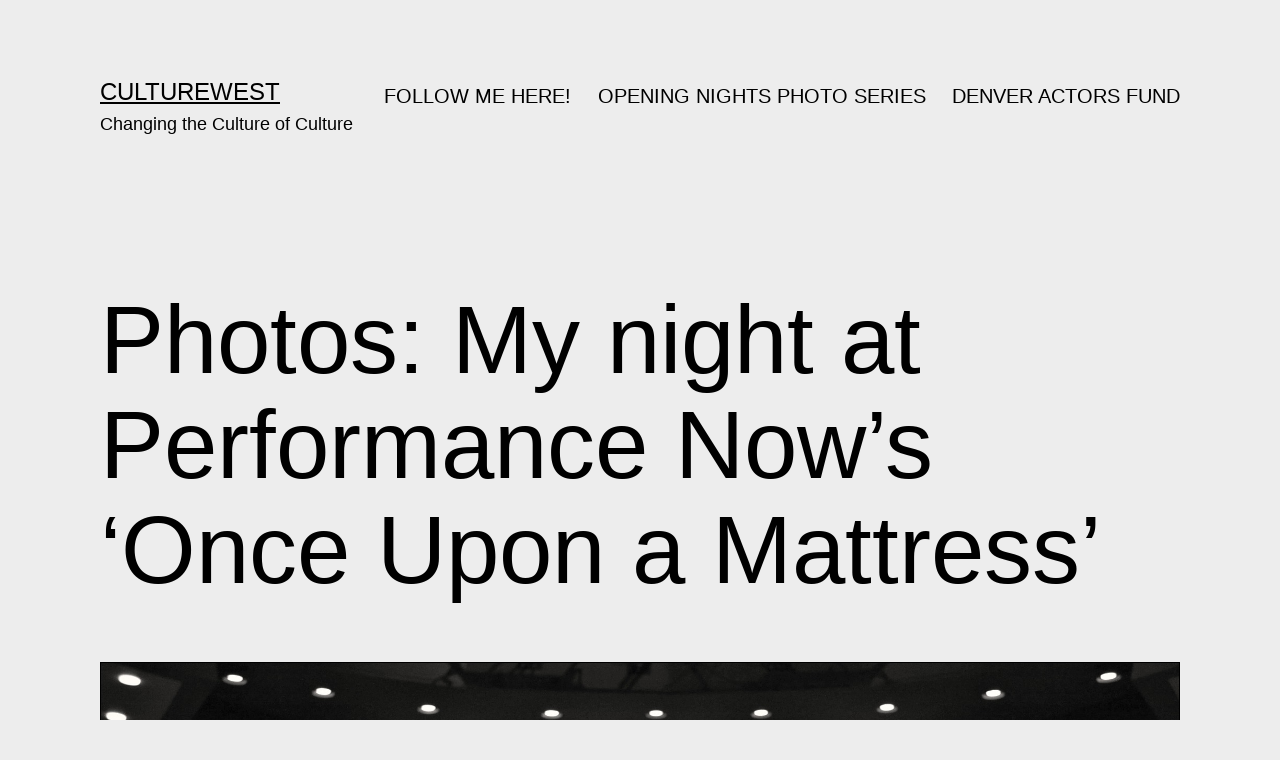

--- FILE ---
content_type: text/html; charset=UTF-8
request_url: http://www.culturewest.org/photos-my-night-at-performance-nows-once-upon-a-mattress/
body_size: 14878
content:
<!doctype html>
<html lang="en-US" >
<head>
	<meta charset="UTF-8" />
	<meta name="viewport" content="width=device-width, initial-scale=1" />
	<meta name='robots' content='index, follow, max-image-preview:large, max-snippet:-1, max-video-preview:-1' />

	<!-- This site is optimized with the Yoast SEO plugin v26.5 - https://yoast.com/wordpress/plugins/seo/ -->
	<title>Photos: My night at Performance Now&#039;s &#039;Once Upon a Mattress&#039; - CultureWest</title>
	<link rel="canonical" href="http://www.culturewest.org/photos-my-night-at-performance-nows-once-upon-a-mattress/" />
	<link rel="next" href="http://www.culturewest.org/photos-my-night-at-performance-nows-once-upon-a-mattress/2/" />
	<meta property="og:locale" content="en_US" />
	<meta property="og:type" content="article" />
	<meta property="og:title" content="Photos: My night at Performance Now&#039;s &#039;Once Upon a Mattress&#039; - CultureWest" />
	<meta property="og:description" content="Laura Kimberlin brings beauty down to her fingertips to the orchestra pit at the Lakewood Cultural Center. She plays woodwinds as part of a seven-piece live orchestra for &#8220;Once Upon a Mattress.&#8221; &nbsp; By John Moore Feb. 11, 2013 “Once Upon a Mattress” is the classic musical retelling of “The Princess and the Pea,” in&hellip; Continue reading Photos: My night at Performance Now&#8217;s &#8216;Once Upon a Mattress&#8217;" />
	<meta property="og:url" content="http://www.culturewest.org/photos-my-night-at-performance-nows-once-upon-a-mattress/" />
	<meta property="og:site_name" content="CultureWest" />
	<meta property="article:published_time" content="2013-02-14T16:34:23+00:00" />
	<meta property="article:modified_time" content="2013-02-19T17:03:13+00:00" />
	<meta property="og:image" content="http://www.culturewest.org/wp-content/uploads/2013/02/IMG_6164.jpg" />
	<meta property="og:image:width" content="2066" />
	<meta property="og:image:height" content="1240" />
	<meta property="og:image:type" content="image/jpeg" />
	<meta name="author" content="John Moore" />
	<meta name="twitter:card" content="summary_large_image" />
	<meta name="twitter:label1" content="Written by" />
	<meta name="twitter:data1" content="John Moore" />
	<meta name="twitter:label2" content="Est. reading time" />
	<meta name="twitter:data2" content="3 minutes" />
	<script type="application/ld+json" class="yoast-schema-graph">{"@context":"https://schema.org","@graph":[{"@type":"WebPage","@id":"http://www.culturewest.org/photos-my-night-at-performance-nows-once-upon-a-mattress/","url":"http://www.culturewest.org/photos-my-night-at-performance-nows-once-upon-a-mattress/","name":"Photos: My night at Performance Now's 'Once Upon a Mattress' - CultureWest","isPartOf":{"@id":"http://www.culturewest.org/#website"},"primaryImageOfPage":{"@id":"http://www.culturewest.org/photos-my-night-at-performance-nows-once-upon-a-mattress/#primaryimage"},"image":{"@id":"http://www.culturewest.org/photos-my-night-at-performance-nows-once-upon-a-mattress/#primaryimage"},"thumbnailUrl":"http://www.culturewest.org/wp-content/uploads/2013/02/IMG_6164.jpg","datePublished":"2013-02-14T16:34:23+00:00","dateModified":"2013-02-19T17:03:13+00:00","author":{"@id":"http://www.culturewest.org/#/schema/person/462d35d5fb95921d3b616405d6f1e016"},"inLanguage":"en-US","potentialAction":[{"@type":"ReadAction","target":["http://www.culturewest.org/photos-my-night-at-performance-nows-once-upon-a-mattress/"]}]},{"@type":"ImageObject","inLanguage":"en-US","@id":"http://www.culturewest.org/photos-my-night-at-performance-nows-once-upon-a-mattress/#primaryimage","url":"http://www.culturewest.org/wp-content/uploads/2013/02/IMG_6164.jpg","contentUrl":"http://www.culturewest.org/wp-content/uploads/2013/02/IMG_6164.jpg","width":2066,"height":1240},{"@type":"WebSite","@id":"http://www.culturewest.org/#website","url":"http://www.culturewest.org/","name":"CultureWest","description":"Changing the Culture of Culture","potentialAction":[{"@type":"SearchAction","target":{"@type":"EntryPoint","urlTemplate":"http://www.culturewest.org/?s={search_term_string}"},"query-input":{"@type":"PropertyValueSpecification","valueRequired":true,"valueName":"search_term_string"}}],"inLanguage":"en-US"},{"@type":"Person","@id":"http://www.culturewest.org/#/schema/person/462d35d5fb95921d3b616405d6f1e016","name":"John Moore","image":{"@type":"ImageObject","inLanguage":"en-US","@id":"http://www.culturewest.org/#/schema/person/image/","url":"https://secure.gravatar.com/avatar/5cfa05a4db7a3ee15a32e29b7199156154e75dd6c05f0a78d2cbc65f442697f6?s=96&d=mm&r=g","contentUrl":"https://secure.gravatar.com/avatar/5cfa05a4db7a3ee15a32e29b7199156154e75dd6c05f0a78d2cbc65f442697f6?s=96&d=mm&r=g","caption":"John Moore"},"description":"Award-winning arts journalist John Moore was named one of the 12 most influential theater critics in the United States by American Theatre Magazine during has 12 years at The Denver Post. Hen then created a groundbreaking new media outlet covering Colorado arts an culture as an in-house, multimedia journalist for the Denver Center for the Performing Arts. He also founded The Denver Actors Fund, a nonprofit that has raised more than $600,000 for theatre artists in medical need. He is now a journalist for hire as the founder of Moore Media Colorado. You can find samples of his work at MooreJohn.Com. Contact him at culturewestjohn@gmail.com","sameAs":["http://www.culturewest.org"],"url":"http://www.culturewest.org/author/john/"}]}</script>
	<!-- / Yoast SEO plugin. -->


<link rel="alternate" type="application/rss+xml" title="CultureWest &raquo; Feed" href="http://www.culturewest.org/feed/" />
<link rel="alternate" type="application/rss+xml" title="CultureWest &raquo; Comments Feed" href="http://www.culturewest.org/comments/feed/" />
<link rel="alternate" type="application/rss+xml" title="CultureWest &raquo; Photos: My night at Performance Now&#8217;s &#8216;Once Upon a Mattress&#8217; Comments Feed" href="http://www.culturewest.org/photos-my-night-at-performance-nows-once-upon-a-mattress/feed/" />
<link rel="alternate" title="oEmbed (JSON)" type="application/json+oembed" href="http://www.culturewest.org/wp-json/oembed/1.0/embed?url=http%3A%2F%2Fwww.culturewest.org%2Fphotos-my-night-at-performance-nows-once-upon-a-mattress%2F" />
<link rel="alternate" title="oEmbed (XML)" type="text/xml+oembed" href="http://www.culturewest.org/wp-json/oembed/1.0/embed?url=http%3A%2F%2Fwww.culturewest.org%2Fphotos-my-night-at-performance-nows-once-upon-a-mattress%2F&#038;format=xml" />
<style id='wp-img-auto-sizes-contain-inline-css'>
img:is([sizes=auto i],[sizes^="auto," i]){contain-intrinsic-size:3000px 1500px}
/*# sourceURL=wp-img-auto-sizes-contain-inline-css */
</style>
<style id='wp-emoji-styles-inline-css'>

	img.wp-smiley, img.emoji {
		display: inline !important;
		border: none !important;
		box-shadow: none !important;
		height: 1em !important;
		width: 1em !important;
		margin: 0 0.07em !important;
		vertical-align: -0.1em !important;
		background: none !important;
		padding: 0 !important;
	}
/*# sourceURL=wp-emoji-styles-inline-css */
</style>
<style id='wp-block-library-inline-css'>
:root{--wp-block-synced-color:#7a00df;--wp-block-synced-color--rgb:122,0,223;--wp-bound-block-color:var(--wp-block-synced-color);--wp-editor-canvas-background:#ddd;--wp-admin-theme-color:#007cba;--wp-admin-theme-color--rgb:0,124,186;--wp-admin-theme-color-darker-10:#006ba1;--wp-admin-theme-color-darker-10--rgb:0,107,160.5;--wp-admin-theme-color-darker-20:#005a87;--wp-admin-theme-color-darker-20--rgb:0,90,135;--wp-admin-border-width-focus:2px}@media (min-resolution:192dpi){:root{--wp-admin-border-width-focus:1.5px}}.wp-element-button{cursor:pointer}:root .has-very-light-gray-background-color{background-color:#eee}:root .has-very-dark-gray-background-color{background-color:#313131}:root .has-very-light-gray-color{color:#eee}:root .has-very-dark-gray-color{color:#313131}:root .has-vivid-green-cyan-to-vivid-cyan-blue-gradient-background{background:linear-gradient(135deg,#00d084,#0693e3)}:root .has-purple-crush-gradient-background{background:linear-gradient(135deg,#34e2e4,#4721fb 50%,#ab1dfe)}:root .has-hazy-dawn-gradient-background{background:linear-gradient(135deg,#faaca8,#dad0ec)}:root .has-subdued-olive-gradient-background{background:linear-gradient(135deg,#fafae1,#67a671)}:root .has-atomic-cream-gradient-background{background:linear-gradient(135deg,#fdd79a,#004a59)}:root .has-nightshade-gradient-background{background:linear-gradient(135deg,#330968,#31cdcf)}:root .has-midnight-gradient-background{background:linear-gradient(135deg,#020381,#2874fc)}:root{--wp--preset--font-size--normal:16px;--wp--preset--font-size--huge:42px}.has-regular-font-size{font-size:1em}.has-larger-font-size{font-size:2.625em}.has-normal-font-size{font-size:var(--wp--preset--font-size--normal)}.has-huge-font-size{font-size:var(--wp--preset--font-size--huge)}.has-text-align-center{text-align:center}.has-text-align-left{text-align:left}.has-text-align-right{text-align:right}.has-fit-text{white-space:nowrap!important}#end-resizable-editor-section{display:none}.aligncenter{clear:both}.items-justified-left{justify-content:flex-start}.items-justified-center{justify-content:center}.items-justified-right{justify-content:flex-end}.items-justified-space-between{justify-content:space-between}.screen-reader-text{border:0;clip-path:inset(50%);height:1px;margin:-1px;overflow:hidden;padding:0;position:absolute;width:1px;word-wrap:normal!important}.screen-reader-text:focus{background-color:#ddd;clip-path:none;color:#444;display:block;font-size:1em;height:auto;left:5px;line-height:normal;padding:15px 23px 14px;text-decoration:none;top:5px;width:auto;z-index:100000}html :where(.has-border-color){border-style:solid}html :where([style*=border-top-color]){border-top-style:solid}html :where([style*=border-right-color]){border-right-style:solid}html :where([style*=border-bottom-color]){border-bottom-style:solid}html :where([style*=border-left-color]){border-left-style:solid}html :where([style*=border-width]){border-style:solid}html :where([style*=border-top-width]){border-top-style:solid}html :where([style*=border-right-width]){border-right-style:solid}html :where([style*=border-bottom-width]){border-bottom-style:solid}html :where([style*=border-left-width]){border-left-style:solid}html :where(img[class*=wp-image-]){height:auto;max-width:100%}:where(figure){margin:0 0 1em}html :where(.is-position-sticky){--wp-admin--admin-bar--position-offset:var(--wp-admin--admin-bar--height,0px)}@media screen and (max-width:600px){html :where(.is-position-sticky){--wp-admin--admin-bar--position-offset:0px}}

/*# sourceURL=wp-block-library-inline-css */
</style><style id='global-styles-inline-css'>
:root{--wp--preset--aspect-ratio--square: 1;--wp--preset--aspect-ratio--4-3: 4/3;--wp--preset--aspect-ratio--3-4: 3/4;--wp--preset--aspect-ratio--3-2: 3/2;--wp--preset--aspect-ratio--2-3: 2/3;--wp--preset--aspect-ratio--16-9: 16/9;--wp--preset--aspect-ratio--9-16: 9/16;--wp--preset--color--black: #000000;--wp--preset--color--cyan-bluish-gray: #abb8c3;--wp--preset--color--white: #FFFFFF;--wp--preset--color--pale-pink: #f78da7;--wp--preset--color--vivid-red: #cf2e2e;--wp--preset--color--luminous-vivid-orange: #ff6900;--wp--preset--color--luminous-vivid-amber: #fcb900;--wp--preset--color--light-green-cyan: #7bdcb5;--wp--preset--color--vivid-green-cyan: #00d084;--wp--preset--color--pale-cyan-blue: #8ed1fc;--wp--preset--color--vivid-cyan-blue: #0693e3;--wp--preset--color--vivid-purple: #9b51e0;--wp--preset--color--dark-gray: #28303D;--wp--preset--color--gray: #39414D;--wp--preset--color--green: #D1E4DD;--wp--preset--color--blue: #D1DFE4;--wp--preset--color--purple: #D1D1E4;--wp--preset--color--red: #E4D1D1;--wp--preset--color--orange: #E4DAD1;--wp--preset--color--yellow: #EEEADD;--wp--preset--gradient--vivid-cyan-blue-to-vivid-purple: linear-gradient(135deg,rgb(6,147,227) 0%,rgb(155,81,224) 100%);--wp--preset--gradient--light-green-cyan-to-vivid-green-cyan: linear-gradient(135deg,rgb(122,220,180) 0%,rgb(0,208,130) 100%);--wp--preset--gradient--luminous-vivid-amber-to-luminous-vivid-orange: linear-gradient(135deg,rgb(252,185,0) 0%,rgb(255,105,0) 100%);--wp--preset--gradient--luminous-vivid-orange-to-vivid-red: linear-gradient(135deg,rgb(255,105,0) 0%,rgb(207,46,46) 100%);--wp--preset--gradient--very-light-gray-to-cyan-bluish-gray: linear-gradient(135deg,rgb(238,238,238) 0%,rgb(169,184,195) 100%);--wp--preset--gradient--cool-to-warm-spectrum: linear-gradient(135deg,rgb(74,234,220) 0%,rgb(151,120,209) 20%,rgb(207,42,186) 40%,rgb(238,44,130) 60%,rgb(251,105,98) 80%,rgb(254,248,76) 100%);--wp--preset--gradient--blush-light-purple: linear-gradient(135deg,rgb(255,206,236) 0%,rgb(152,150,240) 100%);--wp--preset--gradient--blush-bordeaux: linear-gradient(135deg,rgb(254,205,165) 0%,rgb(254,45,45) 50%,rgb(107,0,62) 100%);--wp--preset--gradient--luminous-dusk: linear-gradient(135deg,rgb(255,203,112) 0%,rgb(199,81,192) 50%,rgb(65,88,208) 100%);--wp--preset--gradient--pale-ocean: linear-gradient(135deg,rgb(255,245,203) 0%,rgb(182,227,212) 50%,rgb(51,167,181) 100%);--wp--preset--gradient--electric-grass: linear-gradient(135deg,rgb(202,248,128) 0%,rgb(113,206,126) 100%);--wp--preset--gradient--midnight: linear-gradient(135deg,rgb(2,3,129) 0%,rgb(40,116,252) 100%);--wp--preset--gradient--purple-to-yellow: linear-gradient(160deg, #D1D1E4 0%, #EEEADD 100%);--wp--preset--gradient--yellow-to-purple: linear-gradient(160deg, #EEEADD 0%, #D1D1E4 100%);--wp--preset--gradient--green-to-yellow: linear-gradient(160deg, #D1E4DD 0%, #EEEADD 100%);--wp--preset--gradient--yellow-to-green: linear-gradient(160deg, #EEEADD 0%, #D1E4DD 100%);--wp--preset--gradient--red-to-yellow: linear-gradient(160deg, #E4D1D1 0%, #EEEADD 100%);--wp--preset--gradient--yellow-to-red: linear-gradient(160deg, #EEEADD 0%, #E4D1D1 100%);--wp--preset--gradient--purple-to-red: linear-gradient(160deg, #D1D1E4 0%, #E4D1D1 100%);--wp--preset--gradient--red-to-purple: linear-gradient(160deg, #E4D1D1 0%, #D1D1E4 100%);--wp--preset--font-size--small: 18px;--wp--preset--font-size--medium: 20px;--wp--preset--font-size--large: 24px;--wp--preset--font-size--x-large: 42px;--wp--preset--font-size--extra-small: 16px;--wp--preset--font-size--normal: 20px;--wp--preset--font-size--extra-large: 40px;--wp--preset--font-size--huge: 96px;--wp--preset--font-size--gigantic: 144px;--wp--preset--spacing--20: 0.44rem;--wp--preset--spacing--30: 0.67rem;--wp--preset--spacing--40: 1rem;--wp--preset--spacing--50: 1.5rem;--wp--preset--spacing--60: 2.25rem;--wp--preset--spacing--70: 3.38rem;--wp--preset--spacing--80: 5.06rem;--wp--preset--shadow--natural: 6px 6px 9px rgba(0, 0, 0, 0.2);--wp--preset--shadow--deep: 12px 12px 50px rgba(0, 0, 0, 0.4);--wp--preset--shadow--sharp: 6px 6px 0px rgba(0, 0, 0, 0.2);--wp--preset--shadow--outlined: 6px 6px 0px -3px rgb(255, 255, 255), 6px 6px rgb(0, 0, 0);--wp--preset--shadow--crisp: 6px 6px 0px rgb(0, 0, 0);}:where(.is-layout-flex){gap: 0.5em;}:where(.is-layout-grid){gap: 0.5em;}body .is-layout-flex{display: flex;}.is-layout-flex{flex-wrap: wrap;align-items: center;}.is-layout-flex > :is(*, div){margin: 0;}body .is-layout-grid{display: grid;}.is-layout-grid > :is(*, div){margin: 0;}:where(.wp-block-columns.is-layout-flex){gap: 2em;}:where(.wp-block-columns.is-layout-grid){gap: 2em;}:where(.wp-block-post-template.is-layout-flex){gap: 1.25em;}:where(.wp-block-post-template.is-layout-grid){gap: 1.25em;}.has-black-color{color: var(--wp--preset--color--black) !important;}.has-cyan-bluish-gray-color{color: var(--wp--preset--color--cyan-bluish-gray) !important;}.has-white-color{color: var(--wp--preset--color--white) !important;}.has-pale-pink-color{color: var(--wp--preset--color--pale-pink) !important;}.has-vivid-red-color{color: var(--wp--preset--color--vivid-red) !important;}.has-luminous-vivid-orange-color{color: var(--wp--preset--color--luminous-vivid-orange) !important;}.has-luminous-vivid-amber-color{color: var(--wp--preset--color--luminous-vivid-amber) !important;}.has-light-green-cyan-color{color: var(--wp--preset--color--light-green-cyan) !important;}.has-vivid-green-cyan-color{color: var(--wp--preset--color--vivid-green-cyan) !important;}.has-pale-cyan-blue-color{color: var(--wp--preset--color--pale-cyan-blue) !important;}.has-vivid-cyan-blue-color{color: var(--wp--preset--color--vivid-cyan-blue) !important;}.has-vivid-purple-color{color: var(--wp--preset--color--vivid-purple) !important;}.has-black-background-color{background-color: var(--wp--preset--color--black) !important;}.has-cyan-bluish-gray-background-color{background-color: var(--wp--preset--color--cyan-bluish-gray) !important;}.has-white-background-color{background-color: var(--wp--preset--color--white) !important;}.has-pale-pink-background-color{background-color: var(--wp--preset--color--pale-pink) !important;}.has-vivid-red-background-color{background-color: var(--wp--preset--color--vivid-red) !important;}.has-luminous-vivid-orange-background-color{background-color: var(--wp--preset--color--luminous-vivid-orange) !important;}.has-luminous-vivid-amber-background-color{background-color: var(--wp--preset--color--luminous-vivid-amber) !important;}.has-light-green-cyan-background-color{background-color: var(--wp--preset--color--light-green-cyan) !important;}.has-vivid-green-cyan-background-color{background-color: var(--wp--preset--color--vivid-green-cyan) !important;}.has-pale-cyan-blue-background-color{background-color: var(--wp--preset--color--pale-cyan-blue) !important;}.has-vivid-cyan-blue-background-color{background-color: var(--wp--preset--color--vivid-cyan-blue) !important;}.has-vivid-purple-background-color{background-color: var(--wp--preset--color--vivid-purple) !important;}.has-black-border-color{border-color: var(--wp--preset--color--black) !important;}.has-cyan-bluish-gray-border-color{border-color: var(--wp--preset--color--cyan-bluish-gray) !important;}.has-white-border-color{border-color: var(--wp--preset--color--white) !important;}.has-pale-pink-border-color{border-color: var(--wp--preset--color--pale-pink) !important;}.has-vivid-red-border-color{border-color: var(--wp--preset--color--vivid-red) !important;}.has-luminous-vivid-orange-border-color{border-color: var(--wp--preset--color--luminous-vivid-orange) !important;}.has-luminous-vivid-amber-border-color{border-color: var(--wp--preset--color--luminous-vivid-amber) !important;}.has-light-green-cyan-border-color{border-color: var(--wp--preset--color--light-green-cyan) !important;}.has-vivid-green-cyan-border-color{border-color: var(--wp--preset--color--vivid-green-cyan) !important;}.has-pale-cyan-blue-border-color{border-color: var(--wp--preset--color--pale-cyan-blue) !important;}.has-vivid-cyan-blue-border-color{border-color: var(--wp--preset--color--vivid-cyan-blue) !important;}.has-vivid-purple-border-color{border-color: var(--wp--preset--color--vivid-purple) !important;}.has-vivid-cyan-blue-to-vivid-purple-gradient-background{background: var(--wp--preset--gradient--vivid-cyan-blue-to-vivid-purple) !important;}.has-light-green-cyan-to-vivid-green-cyan-gradient-background{background: var(--wp--preset--gradient--light-green-cyan-to-vivid-green-cyan) !important;}.has-luminous-vivid-amber-to-luminous-vivid-orange-gradient-background{background: var(--wp--preset--gradient--luminous-vivid-amber-to-luminous-vivid-orange) !important;}.has-luminous-vivid-orange-to-vivid-red-gradient-background{background: var(--wp--preset--gradient--luminous-vivid-orange-to-vivid-red) !important;}.has-very-light-gray-to-cyan-bluish-gray-gradient-background{background: var(--wp--preset--gradient--very-light-gray-to-cyan-bluish-gray) !important;}.has-cool-to-warm-spectrum-gradient-background{background: var(--wp--preset--gradient--cool-to-warm-spectrum) !important;}.has-blush-light-purple-gradient-background{background: var(--wp--preset--gradient--blush-light-purple) !important;}.has-blush-bordeaux-gradient-background{background: var(--wp--preset--gradient--blush-bordeaux) !important;}.has-luminous-dusk-gradient-background{background: var(--wp--preset--gradient--luminous-dusk) !important;}.has-pale-ocean-gradient-background{background: var(--wp--preset--gradient--pale-ocean) !important;}.has-electric-grass-gradient-background{background: var(--wp--preset--gradient--electric-grass) !important;}.has-midnight-gradient-background{background: var(--wp--preset--gradient--midnight) !important;}.has-small-font-size{font-size: var(--wp--preset--font-size--small) !important;}.has-medium-font-size{font-size: var(--wp--preset--font-size--medium) !important;}.has-large-font-size{font-size: var(--wp--preset--font-size--large) !important;}.has-x-large-font-size{font-size: var(--wp--preset--font-size--x-large) !important;}
/*# sourceURL=global-styles-inline-css */
</style>

<style id='classic-theme-styles-inline-css'>
/*! This file is auto-generated */
.wp-block-button__link{color:#fff;background-color:#32373c;border-radius:9999px;box-shadow:none;text-decoration:none;padding:calc(.667em + 2px) calc(1.333em + 2px);font-size:1.125em}.wp-block-file__button{background:#32373c;color:#fff;text-decoration:none}
/*# sourceURL=/wp-includes/css/classic-themes.min.css */
</style>
<link rel='stylesheet' id='twenty-twenty-one-style-css' href='http://www.culturewest.org/wp-content/themes/twentytwentyone/style.css?ver=1.7' media='all' />
<style id='twenty-twenty-one-style-inline-css'>
:root{--global--color-background: #ededed;--global--color-primary: #000;--global--color-secondary: #000;--button--color-background: #000;--button--color-text-hover: #000;}
/*# sourceURL=twenty-twenty-one-style-inline-css */
</style>
<link rel='stylesheet' id='twenty-twenty-one-print-style-css' href='http://www.culturewest.org/wp-content/themes/twentytwentyone/assets/css/print.css?ver=1.7' media='print' />
<link rel='stylesheet' id='mediaelementjs-styles-css' href='http://www.culturewest.org/wp-content/plugins/media-element-html5-video-and-audio-player/mediaelement/v4/mediaelementplayer.min.css?ver=6.9' media='all' />
<link rel='stylesheet' id='mediaelementjs-styles-legacy-css' href='http://www.culturewest.org/wp-content/plugins/media-element-html5-video-and-audio-player/mediaelement/v4/mediaelementplayer-legacy.min.css?ver=6.9' media='all' />
<script src="http://www.culturewest.org/wp-includes/js/jquery/jquery.min.js?ver=3.7.1" id="jquery-core-js"></script>
<script src="http://www.culturewest.org/wp-includes/js/jquery/jquery-migrate.min.js?ver=3.4.1" id="jquery-migrate-js"></script>
<script src="http://www.culturewest.org/wp-content/plugins/media-element-html5-video-and-audio-player/mediaelement/v4/mediaelement-and-player.min.js?ver=4.2.8" id="mediaelementjs-scripts-js"></script>
<link rel="https://api.w.org/" href="http://www.culturewest.org/wp-json/" /><link rel="alternate" title="JSON" type="application/json" href="http://www.culturewest.org/wp-json/wp/v2/posts/3316" /><link rel="EditURI" type="application/rsd+xml" title="RSD" href="http://www.culturewest.org/xmlrpc.php?rsd" />
<meta name="generator" content="WordPress 6.9" />
<link rel='shortlink' href='http://www.culturewest.org/?p=3316' />
<link rel="pingback" href="http://www.culturewest.org/xmlrpc.php"><style>.recentcomments a{display:inline !important;padding:0 !important;margin:0 !important;}</style><meta property="og:type" content="article" />
<meta property="og:url" content="http://www.culturewest.org/photos-my-night-at-performance-nows-once-upon-a-mattress/" />
<meta property="og:title" content="Photos: My night at Performance Now&#8217;s &#8216;Once Upon a Mattress&#8217;" />
<meta property="og:site_name" content="CultureWest" />
<meta property="og:locale" content="en_US" />
<meta property="og:description" content="Laura Kimberlin brings beauty down to her fingertips to the orchestra pit at the Lakewood Cultural Center. She plays woodwinds as part of a seven-piece live orchestra for &quot;Once Upon a Mattress.&quot; &nbsp; By John Moore Feb. 11, 2013 “Once Upon a Mattress..." />
<meta property="og:image" content="http://www.culturewest.org/wp-content/uploads/2013/02/IMG_6150-150x150.jpg" />
<style id="custom-background-css">
body.custom-background { background-color: #ededed; }
</style>
	</head>

<body class="wp-singular post-template-default single single-post postid-3316 single-format-standard custom-background wp-embed-responsive wp-theme-twentytwentyone is-light-theme has-background-white no-js singular has-main-navigation">
<div id="page" class="site">
	<a class="skip-link screen-reader-text" href="#content">Skip to content</a>

	
<header id="masthead" class="site-header has-title-and-tagline has-menu">

	

<div class="site-branding">

	
						<p class="site-title"><a href="http://www.culturewest.org/">CultureWest</a></p>
			
			<p class="site-description">
			Changing the Culture of Culture		</p>
	</div><!-- .site-branding -->
	
	<nav id="site-navigation" class="primary-navigation" aria-label="Primary menu">
		<div class="menu-button-container">
			<button id="primary-mobile-menu" class="button" aria-controls="primary-menu-list" aria-expanded="false">
				<span class="dropdown-icon open">Menu					<svg class="svg-icon" width="24" height="24" aria-hidden="true" role="img" focusable="false" viewBox="0 0 24 24" fill="none" xmlns="http://www.w3.org/2000/svg"><path fill-rule="evenodd" clip-rule="evenodd" d="M4.5 6H19.5V7.5H4.5V6ZM4.5 12H19.5V13.5H4.5V12ZM19.5 18H4.5V19.5H19.5V18Z" fill="currentColor"/></svg>				</span>
				<span class="dropdown-icon close">Close					<svg class="svg-icon" width="24" height="24" aria-hidden="true" role="img" focusable="false" viewBox="0 0 24 24" fill="none" xmlns="http://www.w3.org/2000/svg"><path fill-rule="evenodd" clip-rule="evenodd" d="M12 10.9394L5.53033 4.46973L4.46967 5.53039L10.9393 12.0001L4.46967 18.4697L5.53033 19.5304L12 13.0607L18.4697 19.5304L19.5303 18.4697L13.0607 12.0001L19.5303 5.53039L18.4697 4.46973L12 10.9394Z" fill="currentColor"/></svg>				</span>
			</button><!-- #primary-mobile-menu -->
		</div><!-- .menu-button-container -->
		<div class="primary-menu-container"><ul id="primary-menu-list" class="menu-wrapper"><li id="menu-item-8721" class="menu-item menu-item-type-custom menu-item-object-custom menu-item-8721"><a href="http://moorejohn.com">FOLLOW ME HERE!</a></li>
<li id="menu-item-6379" class="menu-item menu-item-type-taxonomy menu-item-object-category current-post-ancestor current-menu-parent current-post-parent menu-item-6379"><a href="http://www.culturewest.org/category/photo-gallery/opening-nights-photo-gallery/">OPENING NIGHTS PHOTO SERIES</a></li>
<li id="menu-item-8751" class="menu-item menu-item-type-taxonomy menu-item-object-category menu-item-8751"><a href="http://www.culturewest.org/category/denver-actors-fund/">DENVER ACTORS FUND</a></li>
</ul></div>	</nav><!-- #site-navigation -->
	
</header><!-- #masthead -->

	<div id="content" class="site-content">
		<div id="primary" class="content-area">
			<main id="main" class="site-main">

<article id="post-3316" class="post-3316 post type-post status-publish format-standard has-post-thumbnail hentry category-news category-opening-nights-photo-gallery category-photo-gallery category-theater tag-adam-luhrs tag-andy-sievers tag-britta-laree tag-carla-kaiser-kotrc tag-carolyn-lohr tag-craig-ross tag-heather-early tag-josh-rigo tag-karen-lemmer tag-kelly-van-oosbree tag-ken-goodwin tag-laura-kimberlin tag-matt-maxwell tag-performance-now tag-sarah-grover tag-tim-hoffman tag-zachary-stailey entry">

	<header class="entry-header alignwide">
		<h1 class="entry-title">Photos: My night at Performance Now&#8217;s &#8216;Once Upon a Mattress&#8217;</h1>		
		
			<figure class="post-thumbnail">
				<img width="1568" height="941" src="http://www.culturewest.org/wp-content/uploads/2013/02/IMG_6164.jpg" class="attachment-post-thumbnail size-post-thumbnail wp-post-image" alt="" decoding="async" fetchpriority="high" srcset="http://www.culturewest.org/wp-content/uploads/2013/02/IMG_6164.jpg 2066w, http://www.culturewest.org/wp-content/uploads/2013/02/IMG_6164-600x360.jpg 600w, http://www.culturewest.org/wp-content/uploads/2013/02/IMG_6164-1024x614.jpg 1024w" sizes="(max-width: 1568px) 100vw, 1568px" style="width:100%;height:60.02%;max-width:2066px;" />							</figure><!-- .post-thumbnail -->

					</header><!-- .entry-header -->

	<div class="entry-content">
		<p><a href="http://www.culturewest.org/2013/02/14/photos-my-night-at-performance-nows-once-upon-a-mattress/img_6164/" rel="attachment wp-att-3318"><img decoding="async" class="aligncenter size-large wp-image-3318" alt="IMG_6164" src="http://www.culturewest.org/wp-content/uploads/2013/02/IMG_6164-1024x614.jpg" width="801" height="480" srcset="http://www.culturewest.org/wp-content/uploads/2013/02/IMG_6164-1024x614.jpg 1024w, http://www.culturewest.org/wp-content/uploads/2013/02/IMG_6164-600x360.jpg 600w" sizes="(max-width: 801px) 100vw, 801px" /></a><br />
<em>Laura Kimberlin brings beauty down to her fingertips to the orchestra pit at the Lakewood Cultural Center. She plays woodwinds as part of a seven-piece live orchestra for &#8220;Once Upon a Mattress.&#8221;</em></p>
<p>&nbsp;</p>
<p>By John Moore<br />
Feb. 11, 2013</p>
<p>“Once Upon a Mattress” is the classic musical retelling of “The Princess and the Pea,” in which there are no measures the inappropriate Queen Aggravain won’t take to keep her son, Prince Dauntless, all to her herself. Starring Sarah Grover as Winnifred the Woebegone and Zachary Stailey as Dauntless. Featuring Carla Kaiser Kotrc, Carolyn Lohr, Andy Sievers, Adam Luhrs, Josh Rigo, Craig Ross and Matt Maxwell. Directed by Britta Laree. Through Feb. 24 at the Lakewood Cultural Center, 470 S. Allison Parkway, 303-987-7845 or <a href="http://www.performancenow.org/" target="_blank">performance now&#8217;s home page</a>. All photos by John Moore of <a href="http://www.CultureWest.Org" target="_blank">www.CultureWest.Org</a>. Thanks to Ken Goodwin, Tim Hoffman, Karen Lemmer, Heather Early, Kelly Van Oosbree, cast and crew.</p>
<p>&nbsp;</p>
<p>To see the our full photo series, &#8220;It&#8217;s Opening Night in Colorado Theatre,&#8221; featuring one intimate, iconic snapshot from 27 Colorado opening nights (and counting), <a href="http://www.culturewest.org/2013/02/19/2013-theater-photo-series-its-opening-night-in-colorado/" target="_blank">click here.</a></p>
<p><strong><a href="http://eepurl.com/t0taf">Click here to subscribe to the CultureWest.org Monthly E-Newsletter</a></strong></p>
<p>&nbsp;</p>
<p><a href="http://www.culturewest.org/2013/01/25/2013-theater-photo-series-its-opening-night-in-colorado/opening-26/" rel="attachment wp-att-3172"><img decoding="async" class="aligncenter size-large wp-image-3172" alt="OPENING 26" src="http://www.culturewest.org/wp-content/uploads/2013/01/OPENING-26-1024x693.jpg" width="601" height="406" srcset="http://www.culturewest.org/wp-content/uploads/2013/01/OPENING-26-1024x693.jpg 1024w, http://www.culturewest.org/wp-content/uploads/2013/01/OPENING-26-600x406.jpg 600w" sizes="(max-width: 601px) 100vw, 601px" /></a><br />
<em> Queen Aggravain may send her subjects running for cover, but Performance Now&#8217;s actors are drawn to Carla Kaiser Kotrc. This photo, taken of Carla and Sarah Grover (Winnifred) during a break from pre-show vocal warmups on the stage, was shot from the catwalk at the Lakewood Cultural Center.</em></p>
<p>&nbsp;</p>
<p><a href="http://www.culturewest.org/2013/02/14/photos-my-night-at-performance-nows-once-upon-a-mattress/img_6150/" rel="attachment wp-att-3317"><img decoding="async" class="aligncenter size-large wp-image-3317" alt="IMG_6150" src="http://www.culturewest.org/wp-content/uploads/2013/02/IMG_6150-1024x704.jpg" width="600" height="412" srcset="http://www.culturewest.org/wp-content/uploads/2013/02/IMG_6150-1024x704.jpg 1024w, http://www.culturewest.org/wp-content/uploads/2013/02/IMG_6150-600x412.jpg 600w, http://www.culturewest.org/wp-content/uploads/2013/02/IMG_6150.jpg 1953w" sizes="(max-width: 600px) 100vw, 600px" /></a><br />
<em>The newest member of the Performance Now family is Mackenzie Landon, who is introduced by mother Heather, who usually plays the French Horn for company musicals, but is taking this show off for obvious reasons.</em></p>
<p>&nbsp;</p>
<p><a href="http://www.culturewest.org/2013/02/14/photos-my-night-at-performance-nows-once-upon-a-mattress/img_6203/" rel="attachment wp-att-3321"><img loading="lazy" decoding="async" class="aligncenter size-large wp-image-3321" alt="IMG_6203" src="http://www.culturewest.org/wp-content/uploads/2013/02/IMG_6203-1024x571.jpg" width="601" height="335" srcset="http://www.culturewest.org/wp-content/uploads/2013/02/IMG_6203-1024x571.jpg 1024w, http://www.culturewest.org/wp-content/uploads/2013/02/IMG_6203-600x334.jpg 600w" sizes="auto, (max-width: 601px) 100vw, 601px" /></a><br />
<em>What vocal warmups look like from the catwalk at the Lakewood Cultural Center.</em></p>
<p>&nbsp;</p>
<p><a href="http://www.culturewest.org/2013/02/14/photos-my-night-at-performance-nows-once-upon-a-mattress/img_6215/" rel="attachment wp-att-3322"><img loading="lazy" decoding="async" class="aligncenter size-large wp-image-3322" alt="IMG_6215" src="http://www.culturewest.org/wp-content/uploads/2013/02/IMG_6215-1024x603.jpg" width="598" height="352" srcset="http://www.culturewest.org/wp-content/uploads/2013/02/IMG_6215-1024x603.jpg 1024w, http://www.culturewest.org/wp-content/uploads/2013/02/IMG_6215-600x353.jpg 600w" sizes="auto, (max-width: 598px) 100vw, 598px" /></a></p>
<p><em>Jeffrey Parizotto and Gina Eslinger, above and below.</em></p>
<p>&nbsp;</p>
<p><a href="http://www.culturewest.org/2013/02/14/photos-my-night-at-performance-nows-once-upon-a-mattress/img_6226/" rel="attachment wp-att-3323"><img loading="lazy" decoding="async" class="aligncenter size-large wp-image-3323" alt="IMG_6226" src="http://www.culturewest.org/wp-content/uploads/2013/02/IMG_6226-1024x694.jpg" width="600" height="406" srcset="http://www.culturewest.org/wp-content/uploads/2013/02/IMG_6226-1024x694.jpg 1024w, http://www.culturewest.org/wp-content/uploads/2013/02/IMG_6226-600x406.jpg 600w" sizes="auto, (max-width: 600px) 100vw, 600px" /></a></p>
<p><em>(Please click below to go to the next page.) </em></p>
<nav class="page-links" aria-label="Page"> <span class="post-page-numbers current" aria-current="page">Page 1</span> <a href="http://www.culturewest.org/photos-my-night-at-performance-nows-once-upon-a-mattress/2/" class="post-page-numbers">Page 2</a> <a href="http://www.culturewest.org/photos-my-night-at-performance-nows-once-upon-a-mattress/3/" class="post-page-numbers">Page 3</a> <a href="http://www.culturewest.org/photos-my-night-at-performance-nows-once-upon-a-mattress/4/" class="post-page-numbers">Page 4</a></nav>	</div><!-- .entry-content -->

	<footer class="entry-footer default-max-width">
		<div class="posted-by"><span class="posted-on">Published <time class="entry-date published updated" datetime="2013-02-14T09:34:23-07:00">February 14, 2013</time></span></div><div class="post-taxonomies"><span class="cat-links">Categorized as <a href="http://www.culturewest.org/category/news/" rel="category tag">News</a>, <a href="http://www.culturewest.org/category/photo-gallery/opening-nights-photo-gallery/" rel="category tag">Opening Nights</a>, <a href="http://www.culturewest.org/category/photo-gallery/" rel="category tag">Photo gallery</a>, <a href="http://www.culturewest.org/category/theater/" rel="category tag">Theater</a> </span><span class="tags-links">Tagged <a href="http://www.culturewest.org/tag/adam-luhrs/" rel="tag">Adam Luhrs</a>, <a href="http://www.culturewest.org/tag/andy-sievers/" rel="tag">Andy Sievers</a>, <a href="http://www.culturewest.org/tag/britta-laree/" rel="tag">Britta Laree</a>, <a href="http://www.culturewest.org/tag/carla-kaiser-kotrc/" rel="tag">Carla Kaiser Kotrc</a>, <a href="http://www.culturewest.org/tag/carolyn-lohr/" rel="tag">Carolyn Lohr</a>, <a href="http://www.culturewest.org/tag/craig-ross/" rel="tag">Craig Ross</a>, <a href="http://www.culturewest.org/tag/heather-early/" rel="tag">Heather Early</a>, <a href="http://www.culturewest.org/tag/josh-rigo/" rel="tag">Josh Rigo</a>, <a href="http://www.culturewest.org/tag/karen-lemmer/" rel="tag">Karen Lemmer</a>, <a href="http://www.culturewest.org/tag/kelly-van-oosbree/" rel="tag">Kelly Van Oosbree</a>, <a href="http://www.culturewest.org/tag/ken-goodwin/" rel="tag">Ken Goodwin</a>, <a href="http://www.culturewest.org/tag/laura-kimberlin/" rel="tag">Laura Kimberlin</a>, <a href="http://www.culturewest.org/tag/matt-maxwell/" rel="tag">Matt Maxwell</a>, <a href="http://www.culturewest.org/tag/performance-now/" rel="tag">Performance Now</a>, <a href="http://www.culturewest.org/tag/sarah-grover/" rel="tag">Sarah Grover</a>, <a href="http://www.culturewest.org/tag/tim-hoffman/" rel="tag">Tim Hoffman</a>, <a href="http://www.culturewest.org/tag/zachary-stailey/" rel="tag">Zachary Stailey</a></span></div>	</footer><!-- .entry-footer -->

				<div class="author-bio show-avatars">
		<img alt='' src='https://secure.gravatar.com/avatar/5cfa05a4db7a3ee15a32e29b7199156154e75dd6c05f0a78d2cbc65f442697f6?s=85&#038;d=mm&#038;r=g' srcset='https://secure.gravatar.com/avatar/5cfa05a4db7a3ee15a32e29b7199156154e75dd6c05f0a78d2cbc65f442697f6?s=170&#038;d=mm&#038;r=g 2x' class='avatar avatar-85 photo' height='85' width='85' loading='lazy' decoding='async'/>		<div class="author-bio-content">
			<h2 class="author-title">
			By John Moore			</h2>
			<p class="author-description"> Award-winning arts journalist John Moore was named one of the 12 most influential theater critics in the United States by American Theatre Magazine during has 12 years at The Denver Post. Hen then created a groundbreaking new media outlet covering Colorado arts an culture as an in-house, multimedia journalist for the Denver Center for the Performing Arts. He also founded The Denver Actors Fund, a nonprofit that has raised more than $600,000 for theatre artists in medical need. He is now a journalist for hire as the founder of Moore Media Colorado. You can find samples of his work at MooreJohn.Com. Contact him at culturewestjohn@gmail.com</p><!-- .author-description -->
			<a class="author-link" href="http://www.culturewest.org/author/john/" rel="author">View all of John Moore&#039;s posts.</a>		</div><!-- .author-bio-content -->
	</div><!-- .author-bio -->
		
</article><!-- #post-3316 -->

<script>
  (function($) {
    $(function() {
      if (!$('#fb-root').size()) {
        $('body').append('<div id="fb-root"></div>');
        (function(d, s, id) {
          var js, fjs = d.getElementsByTagName(s)[0];
          if (d.getElementById(id)) {return;}
          js = d.createElement(s); js.id = id;
          js.src = "//connect.facebook.net/en_US/all.js#xfbml=1";
          fjs.parentNode.insertBefore(js, fjs);
        }(document, 'script', 'facebook-jssdk')); 
      }
    });
    $.post('http://www.culturewest.org/wp-admin/admin-ajax.php', {
      action: 'fbc_ping',
      post_id: '3316',
      nonce: '253287aa19'
    });  
  })(jQuery);
</script>

<a name="comments"></a>



<div id="FatPandaFacebookComments">
  <noscript>
          </noscript>
  <div 
    class="fb-comments" 
    data-colorscheme="light" 
    data-href="http://www.culturewest.org/photos-my-night-at-performance-nows-once-upon-a-mattress/" 
    data-num-posts="10" 
    data-publish_feed="true"
    data-width="600"></div>
</div>





	<nav class="navigation post-navigation" aria-label="Posts">
		<h2 class="screen-reader-text">Post navigation</h2>
		<div class="nav-links"><div class="nav-previous"><a href="http://www.culturewest.org/shelly-bordas-supporters-raise-10000-in-24-hours/" rel="prev"><p class="meta-nav"><svg class="svg-icon" width="24" height="24" aria-hidden="true" role="img" focusable="false" viewBox="0 0 24 24" fill="none" xmlns="http://www.w3.org/2000/svg"><path fill-rule="evenodd" clip-rule="evenodd" d="M20 13v-2H8l4-4-1-2-7 7 7 7 1-2-4-4z" fill="currentColor"/></svg>Previous post</p><p class="post-title">Shelly Bordas supporters raise $10,000 in 24 hours</p></a></div><div class="nav-next"><a href="http://www.culturewest.org/heritage-square-music-hall-will-close-at-end-of-year/" rel="next"><p class="meta-nav">Next post<svg class="svg-icon" width="24" height="24" aria-hidden="true" role="img" focusable="false" viewBox="0 0 24 24" fill="none" xmlns="http://www.w3.org/2000/svg"><path fill-rule="evenodd" clip-rule="evenodd" d="m4 13v-2h12l-4-4 1-2 7 7-7 7-1-2 4-4z" fill="currentColor"/></svg></p><p class="post-title">Breaking news: Heritage Square Music Hall will close at end of year</p></a></div></div>
	</nav>			</main><!-- #main -->
		</div><!-- #primary -->
	</div><!-- #content -->

	
	<aside class="widget-area">
		
		<section id="recent-posts-2" class="widget widget_recent_entries">
		<h2 class="widget-title">The Latest</h2><nav aria-label="The Latest">
		<ul>
											<li>
					<a href="http://www.culturewest.org/new-film-does-it-matter-that-news-matters/">New film: Does it matter that &#8216;News Matters&#8217;?</a>
									</li>
											<li>
					<a href="http://www.culturewest.org/denver-actors-fund-in-action-glenn-grassi-4549/">Denver Actors Fund in Action, Glenn Grassi: $4,549</a>
									</li>
											<li>
					<a href="http://www.culturewest.org/denver-actors-fund-in-action-sheryl-renee/">Denver Actors Fund in Action: Sheryl Renee</a>
									</li>
											<li>
					<a href="http://www.culturewest.org/denver-actors-fund-in-action-bernie-cardell/">Denver Actors Fund in Action: Bernie Cardell</a>
									</li>
											<li>
					<a href="http://www.culturewest.org/denver-actors-fund-in-action-rose-metcalf/">Denver Actors Fund in Action: Rose Metcalf</a>
									</li>
											<li>
					<a href="http://www.culturewest.org/denver-actors-fund-in-action-kelcee-covert-1519/">Denver Actors Fund in Action: Kelcee Covert, $1,519</a>
									</li>
											<li>
					<a href="http://www.culturewest.org/denver-actors-fund-in-action-stewart-tucker-lundy-2309/">Denver Actors Fund in Action, Stewart Tucker Lundy: $2,309</a>
									</li>
					</ul>

		</nav></section><section id="recent-comments-2" class="widget widget_recent_comments"><h2 class="widget-title">What You Are Saying</h2><nav aria-label="What You Are Saying"><ul id="recentcomments"><li class="recentcomments"><span class="comment-author-link"><a href="http://facebook.com/profile.php?id=100005661348730" class="url" rel="ugc external nofollow">Timothy Drumm</a></span> on <a href="http://www.culturewest.org/terry-rhoads-denvers-leading-man-dies-at-61/#comment-36207">Terry Rhoads, &#8220;Denver&#8217;s leading man,&#8221; dies at 61</a></li><li class="recentcomments"><span class="comment-author-link"><a href="http://facebook.com/profile.php?id=100001650498563" class="url" rel="ugc external nofollow">Ghea Raihan Kamal</a></span> on <a href="http://www.culturewest.org/denver-sonnets-project-no-78-erica-lee-johnson/#comment-36200">Denver Sonnets Project, No. 78: Erica Lee Johnson</a></li><li class="recentcomments"><span class="comment-author-link"><a href="http://facebook.com/profile.php?id=1124542747" class="url" rel="ugc external nofollow">Kari Pokorny</a></span> on <a href="http://www.culturewest.org/denver-sonnets-project-no-78-erica-lee-johnson/#comment-36199">Denver Sonnets Project, No. 78: Erica Lee Johnson</a></li><li class="recentcomments"><span class="comment-author-link"><a href="http://facebook.com/profile.php?id=1344699091" class="url" rel="ugc external nofollow">Ettie Messeri Erlich</a></span> on <a href="http://www.culturewest.org/iddo-netanyahu-is-there-a-happy-end-for-our-troubled-world/#comment-36191">Iddo Netanyahu: Is there &#8220;A Happy End&#8221; for our troubled world?</a></li><li class="recentcomments"><span class="comment-author-link"><a href="http://facebook.com/profile.php?id=1190343745" class="url" rel="ugc external nofollow">Ellie Hayen White</a></span> on <a href="http://www.culturewest.org/heritage-square-music-hall-will-close-at-end-of-year/#comment-36190">Breaking news: Heritage Square Music Hall will close at end of year</a></li><li class="recentcomments"><span class="comment-author-link"><a href="http://facebook.com/profile.php?id=592127803" class="url" rel="ugc external nofollow">Mare Trevathan</a></span> on <a href="http://www.culturewest.org/balls-raises-5250-capping-record-setting-year-for-denver-actors-fund/#comment-36181">&#8216;BALLS!&#8217; raises $5,250, inspires more to cap record-setting year for Denver Actors Fund</a></li><li class="recentcomments"><span class="comment-author-link"><a href="http://facebook.com/profile.php?id=1520572680" class="url" rel="ugc external nofollow">Arya Tara</a></span> on <a href="http://www.culturewest.org/germinal-mourns-death-of-actor-david-kristin/#comment-36180">Germinal mourns death of actor David Kristin</a></li></ul></nav></section><section id="archives-2" class="widget widget_archive"><h2 class="widget-title">Archives</h2>		<label class="screen-reader-text" for="archives-dropdown-2">Archives</label>
		<select id="archives-dropdown-2" name="archive-dropdown">
			
			<option value="">Select Month</option>
				<option value='http://www.culturewest.org/2021/04/'> April 2021 &nbsp;(1)</option>
	<option value='http://www.culturewest.org/2021/02/'> February 2021 &nbsp;(3)</option>
	<option value='http://www.culturewest.org/2021/01/'> January 2021 &nbsp;(2)</option>
	<option value='http://www.culturewest.org/2020/12/'> December 2020 &nbsp;(2)</option>
	<option value='http://www.culturewest.org/2020/11/'> November 2020 &nbsp;(2)</option>
	<option value='http://www.culturewest.org/2020/09/'> September 2020 &nbsp;(3)</option>
	<option value='http://www.culturewest.org/2020/08/'> August 2020 &nbsp;(1)</option>
	<option value='http://www.culturewest.org/2020/07/'> July 2020 &nbsp;(1)</option>
	<option value='http://www.culturewest.org/2020/06/'> June 2020 &nbsp;(2)</option>
	<option value='http://www.culturewest.org/2020/05/'> May 2020 &nbsp;(4)</option>
	<option value='http://www.culturewest.org/2020/04/'> April 2020 &nbsp;(6)</option>
	<option value='http://www.culturewest.org/2020/03/'> March 2020 &nbsp;(5)</option>
	<option value='http://www.culturewest.org/2020/02/'> February 2020 &nbsp;(3)</option>
	<option value='http://www.culturewest.org/2020/01/'> January 2020 &nbsp;(5)</option>
	<option value='http://www.culturewest.org/2019/12/'> December 2019 &nbsp;(3)</option>
	<option value='http://www.culturewest.org/2019/11/'> November 2019 &nbsp;(2)</option>
	<option value='http://www.culturewest.org/2019/10/'> October 2019 &nbsp;(1)</option>
	<option value='http://www.culturewest.org/2019/09/'> September 2019 &nbsp;(2)</option>
	<option value='http://www.culturewest.org/2019/08/'> August 2019 &nbsp;(5)</option>
	<option value='http://www.culturewest.org/2019/07/'> July 2019 &nbsp;(2)</option>
	<option value='http://www.culturewest.org/2019/06/'> June 2019 &nbsp;(4)</option>
	<option value='http://www.culturewest.org/2019/05/'> May 2019 &nbsp;(3)</option>
	<option value='http://www.culturewest.org/2019/04/'> April 2019 &nbsp;(2)</option>
	<option value='http://www.culturewest.org/2019/03/'> March 2019 &nbsp;(4)</option>
	<option value='http://www.culturewest.org/2019/01/'> January 2019 &nbsp;(2)</option>
	<option value='http://www.culturewest.org/2018/12/'> December 2018 &nbsp;(2)</option>
	<option value='http://www.culturewest.org/2018/11/'> November 2018 &nbsp;(3)</option>
	<option value='http://www.culturewest.org/2018/09/'> September 2018 &nbsp;(1)</option>
	<option value='http://www.culturewest.org/2018/08/'> August 2018 &nbsp;(5)</option>
	<option value='http://www.culturewest.org/2018/07/'> July 2018 &nbsp;(1)</option>
	<option value='http://www.culturewest.org/2018/06/'> June 2018 &nbsp;(2)</option>
	<option value='http://www.culturewest.org/2018/05/'> May 2018 &nbsp;(3)</option>
	<option value='http://www.culturewest.org/2018/04/'> April 2018 &nbsp;(2)</option>
	<option value='http://www.culturewest.org/2018/03/'> March 2018 &nbsp;(3)</option>
	<option value='http://www.culturewest.org/2018/01/'> January 2018 &nbsp;(1)</option>
	<option value='http://www.culturewest.org/2017/12/'> December 2017 &nbsp;(2)</option>
	<option value='http://www.culturewest.org/2017/11/'> November 2017 &nbsp;(1)</option>
	<option value='http://www.culturewest.org/2017/10/'> October 2017 &nbsp;(5)</option>
	<option value='http://www.culturewest.org/2017/09/'> September 2017 &nbsp;(2)</option>
	<option value='http://www.culturewest.org/2017/08/'> August 2017 &nbsp;(4)</option>
	<option value='http://www.culturewest.org/2017/07/'> July 2017 &nbsp;(1)</option>
	<option value='http://www.culturewest.org/2017/06/'> June 2017 &nbsp;(3)</option>
	<option value='http://www.culturewest.org/2017/04/'> April 2017 &nbsp;(4)</option>
	<option value='http://www.culturewest.org/2017/02/'> February 2017 &nbsp;(1)</option>
	<option value='http://www.culturewest.org/2017/01/'> January 2017 &nbsp;(1)</option>
	<option value='http://www.culturewest.org/2016/12/'> December 2016 &nbsp;(2)</option>
	<option value='http://www.culturewest.org/2016/11/'> November 2016 &nbsp;(1)</option>
	<option value='http://www.culturewest.org/2016/10/'> October 2016 &nbsp;(2)</option>
	<option value='http://www.culturewest.org/2016/09/'> September 2016 &nbsp;(2)</option>
	<option value='http://www.culturewest.org/2016/08/'> August 2016 &nbsp;(4)</option>
	<option value='http://www.culturewest.org/2016/06/'> June 2016 &nbsp;(1)</option>
	<option value='http://www.culturewest.org/2016/05/'> May 2016 &nbsp;(5)</option>
	<option value='http://www.culturewest.org/2016/04/'> April 2016 &nbsp;(2)</option>
	<option value='http://www.culturewest.org/2016/01/'> January 2016 &nbsp;(1)</option>
	<option value='http://www.culturewest.org/2015/10/'> October 2015 &nbsp;(1)</option>
	<option value='http://www.culturewest.org/2015/06/'> June 2015 &nbsp;(2)</option>
	<option value='http://www.culturewest.org/2015/04/'> April 2015 &nbsp;(1)</option>
	<option value='http://www.culturewest.org/2015/02/'> February 2015 &nbsp;(2)</option>
	<option value='http://www.culturewest.org/2015/01/'> January 2015 &nbsp;(3)</option>
	<option value='http://www.culturewest.org/2014/12/'> December 2014 &nbsp;(2)</option>
	<option value='http://www.culturewest.org/2014/11/'> November 2014 &nbsp;(2)</option>
	<option value='http://www.culturewest.org/2014/10/'> October 2014 &nbsp;(2)</option>
	<option value='http://www.culturewest.org/2014/09/'> September 2014 &nbsp;(6)</option>
	<option value='http://www.culturewest.org/2014/08/'> August 2014 &nbsp;(6)</option>
	<option value='http://www.culturewest.org/2014/07/'> July 2014 &nbsp;(3)</option>
	<option value='http://www.culturewest.org/2014/06/'> June 2014 &nbsp;(8)</option>
	<option value='http://www.culturewest.org/2014/05/'> May 2014 &nbsp;(4)</option>
	<option value='http://www.culturewest.org/2014/04/'> April 2014 &nbsp;(7)</option>
	<option value='http://www.culturewest.org/2014/03/'> March 2014 &nbsp;(3)</option>
	<option value='http://www.culturewest.org/2014/02/'> February 2014 &nbsp;(2)</option>
	<option value='http://www.culturewest.org/2014/01/'> January 2014 &nbsp;(9)</option>
	<option value='http://www.culturewest.org/2013/12/'> December 2013 &nbsp;(16)</option>
	<option value='http://www.culturewest.org/2013/11/'> November 2013 &nbsp;(14)</option>
	<option value='http://www.culturewest.org/2013/10/'> October 2013 &nbsp;(14)</option>
	<option value='http://www.culturewest.org/2013/09/'> September 2013 &nbsp;(14)</option>
	<option value='http://www.culturewest.org/2013/08/'> August 2013 &nbsp;(22)</option>
	<option value='http://www.culturewest.org/2013/07/'> July 2013 &nbsp;(19)</option>
	<option value='http://www.culturewest.org/2013/06/'> June 2013 &nbsp;(18)</option>
	<option value='http://www.culturewest.org/2013/05/'> May 2013 &nbsp;(20)</option>
	<option value='http://www.culturewest.org/2013/04/'> April 2013 &nbsp;(11)</option>
	<option value='http://www.culturewest.org/2013/03/'> March 2013 &nbsp;(21)</option>
	<option value='http://www.culturewest.org/2013/02/'> February 2013 &nbsp;(29)</option>
	<option value='http://www.culturewest.org/2013/01/'> January 2013 &nbsp;(21)</option>
	<option value='http://www.culturewest.org/2012/12/'> December 2012 &nbsp;(8)</option>
	<option value='http://www.culturewest.org/2012/11/'> November 2012 &nbsp;(13)</option>
	<option value='http://www.culturewest.org/2012/10/'> October 2012 &nbsp;(14)</option>
	<option value='http://www.culturewest.org/2012/09/'> September 2012 &nbsp;(26)</option>
	<option value='http://www.culturewest.org/2012/08/'> August 2012 &nbsp;(27)</option>
	<option value='http://www.culturewest.org/2012/07/'> July 2012 &nbsp;(4)</option>
	<option value='http://www.culturewest.org/2012/06/'> June 2012 &nbsp;(1)</option>

		</select>

			<script>
( ( dropdownId ) => {
	const dropdown = document.getElementById( dropdownId );
	function onSelectChange() {
		setTimeout( () => {
			if ( 'escape' === dropdown.dataset.lastkey ) {
				return;
			}
			if ( dropdown.value ) {
				document.location.href = dropdown.value;
			}
		}, 250 );
	}
	function onKeyUp( event ) {
		if ( 'Escape' === event.key ) {
			dropdown.dataset.lastkey = 'escape';
		} else {
			delete dropdown.dataset.lastkey;
		}
	}
	function onClick() {
		delete dropdown.dataset.lastkey;
	}
	dropdown.addEventListener( 'keyup', onKeyUp );
	dropdown.addEventListener( 'click', onClick );
	dropdown.addEventListener( 'change', onSelectChange );
})( "archives-dropdown-2" );

//# sourceURL=WP_Widget_Archives%3A%3Awidget
</script>
</section><section id="categories-2" class="widget widget_categories"><h2 class="widget-title">Categories</h2><nav aria-label="Categories">
			<ul>
					<li class="cat-item cat-item-9"><a href="http://www.culturewest.org/category/awards/">Awards</a> (20)
</li>
	<li class="cat-item cat-item-295"><a href="http://www.culturewest.org/category/creative-writing/">Creative writing</a> (2)
</li>
	<li class="cat-item cat-item-2175"><a href="http://www.culturewest.org/category/dcpa/">DCPA</a> (8)
</li>
	<li class="cat-item cat-item-373"><a href="http://www.culturewest.org/category/deaths-2/">Deaths</a> (12)
</li>
	<li class="cat-item cat-item-1580"><a href="http://www.culturewest.org/category/denver-actors-fund/">Denver Actors Fund</a> (160)
</li>
	<li class="cat-item cat-item-2739"><a href="http://www.culturewest.org/category/video/denversonnetsproject/">DENVER SONNETS PROJECT</a> (24)
</li>
	<li class="cat-item cat-item-714"><a href="http://www.culturewest.org/category/essays/">Essays</a> (18)
</li>
	<li class="cat-item cat-item-81"><a href="http://www.culturewest.org/category/film/">Film</a> (9)
</li>
	<li class="cat-item cat-item-68"><a href="http://www.culturewest.org/category/music/">Music</a> (20)
</li>
	<li class="cat-item cat-item-1"><a href="http://www.culturewest.org/category/news/">News</a> (249)
</li>
	<li class="cat-item cat-item-835"><a href="http://www.culturewest.org/category/photo-gallery/opening-nights-photo-gallery/">Opening Nights</a> (107)
</li>
	<li class="cat-item cat-item-133"><a href="http://www.culturewest.org/category/photo-gallery/">Photo gallery</a> (135)
</li>
	<li class="cat-item cat-item-46"><a href="http://www.culturewest.org/category/season-announcement/">Season announcement</a> (16)
</li>
	<li class="cat-item cat-item-2736"><a href="http://www.culturewest.org/category/the-latest/">The Latest</a> (29)
</li>
	<li class="cat-item cat-item-3"><a href="http://www.culturewest.org/category/theater/">Theater</a> (307)
</li>
	<li class="cat-item cat-item-67"><a href="http://www.culturewest.org/category/video/">Video</a> (65)
</li>
			</ul>

			</nav></section><section id="meta-2" class="widget widget_meta"><h2 class="widget-title">Meta</h2><nav aria-label="Meta">
		<ul>
						<li><a rel="nofollow" href="http://www.culturewest.org/wp-login.php">Log in</a></li>
			<li><a href="http://www.culturewest.org/feed/">Entries feed</a></li>
			<li><a href="http://www.culturewest.org/comments/feed/">Comments feed</a></li>

			<li><a href="https://wordpress.org/">WordPress.org</a></li>
		</ul>

		</nav></section>	</aside><!-- .widget-area -->

	
	<footer id="colophon" class="site-footer">

				<div class="site-info">
			<div class="site-name">
																						<a href="http://www.culturewest.org/">CultureWest</a>
																		</div><!-- .site-name -->

			
			<div class="powered-by">
				Proudly powered by <a href="https://wordpress.org/">WordPress</a>.			</div><!-- .powered-by -->

		</div><!-- .site-info -->
	</footer><!-- #colophon -->

</div><!-- #page -->

<script type="speculationrules">
{"prefetch":[{"source":"document","where":{"and":[{"href_matches":"/*"},{"not":{"href_matches":["/wp-*.php","/wp-admin/*","/wp-content/uploads/*","/wp-content/*","/wp-content/plugins/*","/wp-content/themes/twentytwentyone/*","/*\\?(.+)"]}},{"not":{"selector_matches":"a[rel~=\"nofollow\"]"}},{"not":{"selector_matches":".no-prefetch, .no-prefetch a"}}]},"eagerness":"conservative"}]}
</script>
<script>document.body.classList.remove("no-js");</script>	<script>
	if ( -1 !== navigator.userAgent.indexOf( 'MSIE' ) || -1 !== navigator.appVersion.indexOf( 'Trident/' ) ) {
		document.body.classList.add( 'is-IE' );
	}
	</script>
			<script>
		/(trident|msie)/i.test(navigator.userAgent)&&document.getElementById&&window.addEventListener&&window.addEventListener("hashchange",(function(){var t,e=location.hash.substring(1);/^[A-z0-9_-]+$/.test(e)&&(t=document.getElementById(e))&&(/^(?:a|select|input|button|textarea)$/i.test(t.tagName)||(t.tabIndex=-1),t.focus())}),!1);
		</script>
		<script src="http://www.culturewest.org/wp-includes/js/comment-reply.min.js?ver=6.9" id="comment-reply-js" async data-wp-strategy="async" fetchpriority="low"></script>
<script id="twenty-twenty-one-ie11-polyfills-js-after">
( Element.prototype.matches && Element.prototype.closest && window.NodeList && NodeList.prototype.forEach ) || document.write( '<script src="http://www.culturewest.org/wp-content/themes/twentytwentyone/assets/js/polyfills.js?ver=1.7"></scr' + 'ipt>' );
//# sourceURL=twenty-twenty-one-ie11-polyfills-js-after
</script>
<script src="http://www.culturewest.org/wp-content/themes/twentytwentyone/assets/js/primary-navigation.js?ver=1.7" id="twenty-twenty-one-primary-navigation-script-js"></script>
<script src="http://www.culturewest.org/wp-content/themes/twentytwentyone/assets/js/responsive-embeds.js?ver=1.7" id="twenty-twenty-one-responsive-embeds-script-js"></script>
<script id="wp-emoji-settings" type="application/json">
{"baseUrl":"https://s.w.org/images/core/emoji/17.0.2/72x72/","ext":".png","svgUrl":"https://s.w.org/images/core/emoji/17.0.2/svg/","svgExt":".svg","source":{"concatemoji":"http://www.culturewest.org/wp-includes/js/wp-emoji-release.min.js?ver=6.9"}}
</script>
<script type="module">
/*! This file is auto-generated */
const a=JSON.parse(document.getElementById("wp-emoji-settings").textContent),o=(window._wpemojiSettings=a,"wpEmojiSettingsSupports"),s=["flag","emoji"];function i(e){try{var t={supportTests:e,timestamp:(new Date).valueOf()};sessionStorage.setItem(o,JSON.stringify(t))}catch(e){}}function c(e,t,n){e.clearRect(0,0,e.canvas.width,e.canvas.height),e.fillText(t,0,0);t=new Uint32Array(e.getImageData(0,0,e.canvas.width,e.canvas.height).data);e.clearRect(0,0,e.canvas.width,e.canvas.height),e.fillText(n,0,0);const a=new Uint32Array(e.getImageData(0,0,e.canvas.width,e.canvas.height).data);return t.every((e,t)=>e===a[t])}function p(e,t){e.clearRect(0,0,e.canvas.width,e.canvas.height),e.fillText(t,0,0);var n=e.getImageData(16,16,1,1);for(let e=0;e<n.data.length;e++)if(0!==n.data[e])return!1;return!0}function u(e,t,n,a){switch(t){case"flag":return n(e,"\ud83c\udff3\ufe0f\u200d\u26a7\ufe0f","\ud83c\udff3\ufe0f\u200b\u26a7\ufe0f")?!1:!n(e,"\ud83c\udde8\ud83c\uddf6","\ud83c\udde8\u200b\ud83c\uddf6")&&!n(e,"\ud83c\udff4\udb40\udc67\udb40\udc62\udb40\udc65\udb40\udc6e\udb40\udc67\udb40\udc7f","\ud83c\udff4\u200b\udb40\udc67\u200b\udb40\udc62\u200b\udb40\udc65\u200b\udb40\udc6e\u200b\udb40\udc67\u200b\udb40\udc7f");case"emoji":return!a(e,"\ud83e\u1fac8")}return!1}function f(e,t,n,a){let r;const o=(r="undefined"!=typeof WorkerGlobalScope&&self instanceof WorkerGlobalScope?new OffscreenCanvas(300,150):document.createElement("canvas")).getContext("2d",{willReadFrequently:!0}),s=(o.textBaseline="top",o.font="600 32px Arial",{});return e.forEach(e=>{s[e]=t(o,e,n,a)}),s}function r(e){var t=document.createElement("script");t.src=e,t.defer=!0,document.head.appendChild(t)}a.supports={everything:!0,everythingExceptFlag:!0},new Promise(t=>{let n=function(){try{var e=JSON.parse(sessionStorage.getItem(o));if("object"==typeof e&&"number"==typeof e.timestamp&&(new Date).valueOf()<e.timestamp+604800&&"object"==typeof e.supportTests)return e.supportTests}catch(e){}return null}();if(!n){if("undefined"!=typeof Worker&&"undefined"!=typeof OffscreenCanvas&&"undefined"!=typeof URL&&URL.createObjectURL&&"undefined"!=typeof Blob)try{var e="postMessage("+f.toString()+"("+[JSON.stringify(s),u.toString(),c.toString(),p.toString()].join(",")+"));",a=new Blob([e],{type:"text/javascript"});const r=new Worker(URL.createObjectURL(a),{name:"wpTestEmojiSupports"});return void(r.onmessage=e=>{i(n=e.data),r.terminate(),t(n)})}catch(e){}i(n=f(s,u,c,p))}t(n)}).then(e=>{for(const n in e)a.supports[n]=e[n],a.supports.everything=a.supports.everything&&a.supports[n],"flag"!==n&&(a.supports.everythingExceptFlag=a.supports.everythingExceptFlag&&a.supports[n]);var t;a.supports.everythingExceptFlag=a.supports.everythingExceptFlag&&!a.supports.flag,a.supports.everything||((t=a.source||{}).concatemoji?r(t.concatemoji):t.wpemoji&&t.twemoji&&(r(t.twemoji),r(t.wpemoji)))});
//# sourceURL=http://www.culturewest.org/wp-includes/js/wp-emoji-loader.min.js
</script>

</body>
</html>


--- FILE ---
content_type: text/html; charset=UTF-8
request_url: http://www.culturewest.org/wp-admin/admin-ajax.php
body_size: 11
content:
pinged:3316